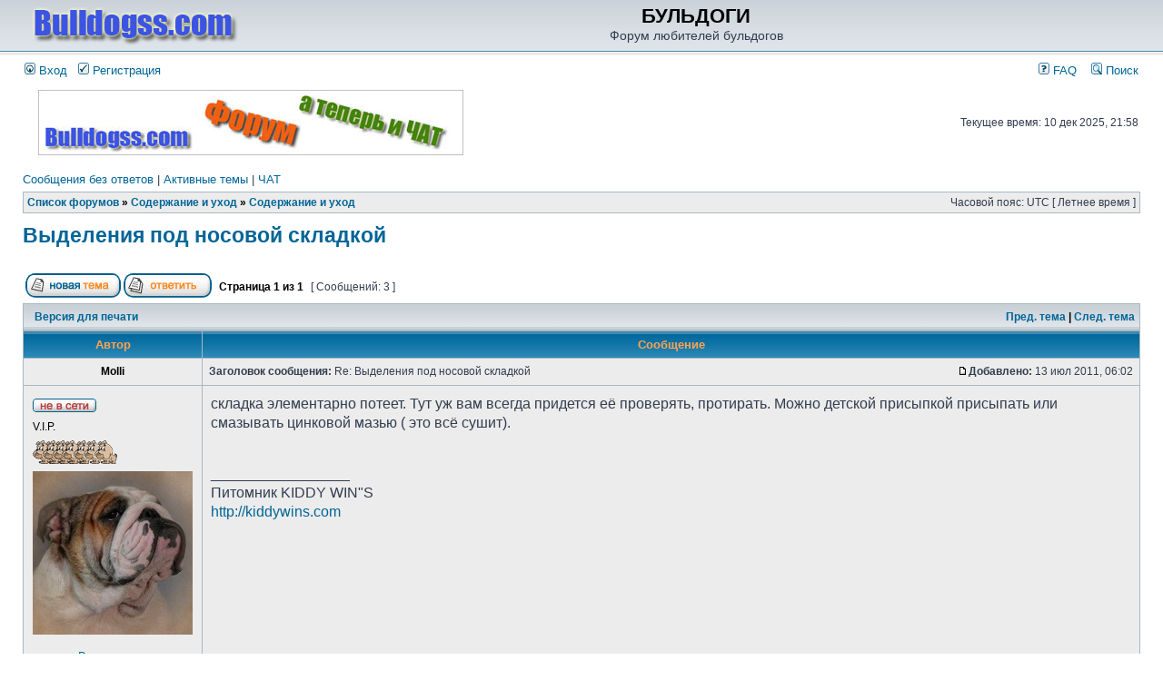

--- FILE ---
content_type: text/html; charset=UTF-8
request_url: http://bulldogss.com/forum/viewtopic.php?p=311653&sid=abd99cfbb4e7ac81107d87707818c88e
body_size: 9468
content:
<!DOCTYPE html PUBLIC "-//W3C//DTD XHTML 1.0 Transitional//EN" "http://www.w3.org/TR/xhtml1/DTD/xhtml1-transitional.dtd">
<html xmlns="http://www.w3.org/1999/xhtml" dir="ltr" lang="ru-ru" xml:lang="ru-ru">
<head>

<meta http-equiv="content-type" content="text/html; charset=UTF-8" />
<meta http-equiv="content-language" content="ru-ru" />
<meta http-equiv="content-style-type" content="text/css" />
<meta http-equiv="imagetoolbar" content="no" />
<meta name="resource-type" content="document" />
<meta name="distribution" content="global" />
<meta name="copyright" content="2000, 2002, 2005, 2007 phpBB Group" />
<meta name="keywords" content="" />
<meta name="description" content="" />
<meta http-equiv="X-UA-Compatible" content="IE=EmulateIE7" />

<title>БУЛЬДОГИ &bull; Просмотр темы - Выделения под носовой складкой</title>

<link rel="alternate" type="application/atom+xml" title="Канал - БУЛЬДОГИ" href="http://bulldogss.com/forum/feed.php" /><link rel="alternate" type="application/atom+xml" title="Канал - Новые темы" href="http://bulldogss.com/forum/feed.php?mode=topics" /><link rel="alternate" type="application/atom+xml" title="Канал - Форум - Содержание и уход" href="http://bulldogss.com/forum/feed.php?f=48" /><link rel="alternate" type="application/atom+xml" title="Канал - Тема - Выделения под носовой складкой" href="http://bulldogss.com/forum/feed.php?f=48&amp;t=8518" />


<link rel="stylesheet" href="./styles/subsilver2/theme/stylesheet.css" type="text/css" />

<script type="text/javascript" src="http://yandex.st/jquery/1.8.3/jquery.min.js"></script>
<script type="text/javascript" src="http://yandex.st/jquery/mousewheel/3.0.6/jquery.mousewheel.min.js"></script>
<script type="text/javascript" src="http://yandex.st/jquery/fancybox/2.1.3/jquery.fancybox.min.js"></script>
<link rel="stylesheet" href="./styles/subsilver2/theme/fancybox/jquery.fancybox.css" type="text/css" media="screen" />
<link rel="stylesheet" href="../templates/default/css/forum.css" type="text/css" media="screen" />

<script type="text/javascript">

var gift_count = 1136;


function show_gift(user_id,is_owner){
	$("a#win_show_gift").trigger('click');	
		$.ajax({
			type: "POST",
			url: "./get_gifts_for_user.php",
			data: "user_id="+user_id+"&is_owner="+is_owner,
				beforeSend: function (){
                    $("#id_win_show_gift").css("cursor", "wait");
				},
				success: function(msg){
					$("#table_gifts_you").html(msg);
				},
                complete: function(){
                    $("#id_win_show_gift").css("cursor", "default");
                }
		});			
}

function delete_gift(gift_user_id, user_id,is_owner){
	if (confirm("Удалить подарок?")){
		$.ajax({
			type: "POST",
			url: "./delete_gift.php",
			data: "gift_user_id="+gift_user_id,
				beforeSend: function (){
                    $("#id_win_show_gift").css("cursor", "wait");
				},
				success: function(msg){
					show_gift(user_id,is_owner);
				},
                complete: function(){
                    $("#id_win_show_gift").css("cursor", "default");
                }
		});			
	}	
} 

function set_gift(user_id){
	$("#gift_message").val("");
	$("a#win_send_gift").trigger('click');	
	$("#gift_user_to").val(user_id);
	if (gift_count==-1){
		$("#cell_gift_count").css("color", "black");
		$("#cell_gift_count").html("У Вас сколько угодно подарков :)");		
	}
	else if (gift_count>0){
		$("#cell_gift_count").css("color", "black");
		$("#cell_gift_count").html("Подарков: " + gift_count);
	}	
	else{
		$("#cell_gift_count").css("color", "red");
		$("#cell_gift_count").html("У Вас закончились подарки!");
	}		
	change_gift_group();
}


function change_gift_group(){
	group_id = $("#id_changeGroup :selected").val();
		$.ajax({
			type: "POST",
			url: "./get_gifts.php",
			data: "group_id="+group_id,
				beforeSend: function (){
                    $("#id_win_send_gift").css("cursor", "wait");
				},
				success: function(msg){
					$("#table_gifts").html(msg);
				},
                complete: function(){
                    $("#id_win_send_gift").css("cursor", "default");
                }
		});		
}

function send_gift(){

	var obj = $(".gift_btn[selected_gift]");
	var gift_id = obj.attr("selected_gift");
	if (gift_id === undefined){
		alert("Необходимо выбрать подарок!");
		return 0;
	}	
	if (gift_count<1 && gift_count!=-1){
		alert("У Вас закончились подарки!");
		return 0;
	}
	var gift_msg = $("#gift_message").val();
	gift_msg = gift_msg.replace('/(["\'\])/g', "\\$1").replace('/\0/g', "\\0");
	var user_to_id = $("#gift_user_to").val();
		$.ajax({
			type: "POST",
			url: "./send_gift.php?sid=8cc37905fbe6aa0c5233be635c118ce9",
			data: "gift_id="+gift_id+"&user_to_id="+user_to_id+"&user_from_id="+1+"&gift_msg="+gift_msg,
				beforeSend: function (){
                    $("#id_win_send_gift").css("cursor", "wait");
				},
				success: function(msg){
					if (gift_count>0){
						gift_count--;
					}
					document.location.reload(false);
				},
                complete: function(){
                    $("#id_win_send_gift").css("cursor", "pointer");
                }
		});			
	$.fancybox.close();
}


  $(document).ready(function()
  {
	$("a#win_send_gift").fancybox({
		'showCloseButton'	: true,
		'hideOnContentClick': false
	});
	$("a#win_show_gift").fancybox({
		'showCloseButton'	: true,
		'hideOnContentClick': false
	});	
  })	


  

// <![CDATA[


function popup(url, width, height, name)
{
	if (!name)
	{
		name = '_popup';
	}

	window.open(url.replace(/&amp;/g, '&'), name, 'height=' + height + ',resizable=yes,scrollbars=yes,width=' + width);
	return false;
}

function jumpto()
{
	var page = prompt('Введите номер страницы, на которую хотите перейти:', '1');
	var per_page = '';
	var base_url = '';

	if (page !== null && !isNaN(page) && page == Math.floor(page) && page > 0)
	{
		if (base_url.indexOf('?') == -1)
		{
			document.location.href = base_url + '?start=' + ((page - 1) * per_page);
		}
		else
		{
			document.location.href = base_url.replace(/&amp;/g, '&') + '&start=' + ((page - 1) * per_page);
		}
	}
}

/**
* Find a member
*/
function find_username(url)
{
	popup(url, 760, 570, '_usersearch');
	return false;
}

/**
* Mark/unmark checklist
* id = ID of parent container, name = name prefix, state = state [true/false]
*/
function marklist(id, name, state)
{
	var parent = document.getElementById(id);
	if (!parent)
	{
		eval('parent = document.' + id);
	}

	if (!parent)
	{
		return;
	}

	var rb = parent.getElementsByTagName('input');
	
	for (var r = 0; r < rb.length; r++)
	{
		if (rb[r].name.substr(0, name.length) == name)
		{
			rb[r].checked = state;
		}
	}
}



// ]]>
</script>
<script type="text/javascript">

  var _gaq = _gaq || [];
  _gaq.push(['_setAccount', 'UA-21557400-1']);
  _gaq.push(['_trackPageview']);

  (function() {
    var ga = document.createElement('script'); ga.type = 'text/javascript'; ga.async = true;
    ga.src = ('https:' == document.location.protocol ? 'https://ssl' : 'http://www') + '.google-analytics.com/ga.js';
    var s = document.getElementsByTagName('script')[0]; s.parentNode.insertBefore(ga, s);
  })();

</script>
</head>
<body class="ltr">
<!-- Yandex.Metrika counter --><script type="text/javascript">(function (d, w, c) { (w[c] = w[c] || []).push(function() { try { w.yaCounter13760284 = new Ya.Metrika({id:13760284, enableAll: true, webvisor:true}); } catch(e) {} }); var n = d.getElementsByTagName("script")[0], s = d.createElement("script"), f = function () { n.parentNode.insertBefore(s, n); }; s.type = "text/javascript"; s.async = true; s.src = (d.location.protocol == "https:" ? "https:" : "http:") + "//mc.yandex.ru/metrika/watch.js"; if (w.opera == "[object Opera]") { d.addEventListener("DOMContentLoaded", f); } else { f(); } })(document, window, "yandex_metrika_callbacks");</script><noscript><div><img src="//mc.yandex.ru/watch/13760284" style="position:absolute; left:-9999px;" alt="" /></div></noscript><!-- /Yandex.Metrika counter -->

<a name="top"></a>


<div id="wrapheader">

	<div id="logodesc">
		<table width="100%" cellspacing="0">
		<tr>
			<td align="" width="250"><a href="http://www.bulldogss.com"><img src="./styles/subsilver2/imageset/bulldogss-logo.png" border="0" hspace="10"/></a></td>
			<td width="100%" align="center"><h1>БУЛЬДОГИ</h1><span class="gen">Форум любителей бульдогов</span></td>
<!-- reklama -->
	<!--td align="right" width=200>
	<a href="" ><img src="./images//baner/eu2.jpg" border="0" alt="Eukanuba" vspace="1" /></a-->
	<!--a href="http://www.bulldogss.com/index.php?s=res2">
<img src="./images//baner/win.jpg" border="0" alt="Лучший щенок выставки INGROCK JIMMY JEWEL" title="Лучший щенок выставки INGROCK JIMMY JEWEL" vspace="1" /></a-->
	<!--/td-->
<!-- reklama -->
		</tr>
		</table>
	</div>
	<div id="menubar">
		<table width="100%" cellspacing="0">
		<tr>
			<td class="genmed">
				<a href="./ucp.php?mode=login&amp;sid=8cc37905fbe6aa0c5233be635c118ce9"><img src="./styles/subsilver2/theme/images/icon_mini_login.gif" width="12" height="13" alt="*" /> Вход</a>&nbsp; &nbsp;<a href="./ucp.php?mode=register&amp;sid=8cc37905fbe6aa0c5233be635c118ce9"><img src="./styles/subsilver2/theme/images/icon_mini_register.gif" width="12" height="13" alt="*" /> Регистрация</a>
					
			</td>
			<td class="genmed" align="right">
				<a href="./faq.php?sid=8cc37905fbe6aa0c5233be635c118ce9"><img src="./styles/subsilver2/theme/images/icon_mini_faq.gif" width="12" height="13" alt="*" /> FAQ</a>
				&nbsp; &nbsp;<a href="./search.php?sid=8cc37905fbe6aa0c5233be635c118ce9"><img src="./styles/subsilver2/theme/images/icon_mini_search.gif" width="12" height="13" alt="*" /> Поиск</a>
			</td>
		</tr>
		</table>
	</div>

	<div id="datebar">
		<table width="100%" cellspacing="0">
		<tr>
			<td class="gensmall"></td>

<!-- reklama -->
			<td align="center" width="470">
                               <!--a href="" ><img src="./images//baner/eu2.jpg" border="0" alt="Eukanuba" vspace="1" /></a-->

<!--p ><font size=3 color=#ff0000>Если возникли проблемы с входом на форум, пишите мне с емейла, указанного при регистрации. MMS присылать не стоит. Я на них не могу ответить. И общаться буду только через емейл, указанный при регистрации.</font></p-->
				<a href="http://chat.bulldogss.com/" title="bulldogss.com чат" target="_blank"><img src="./images//baner/bulldogss-chat.jpg" border="0" alt="bulldogss.com чат" width="468" height="72" /></a>
			</td>
<!-- /reklama -->

			<td class="gensmall" align="right">Текущее время: 10 дек 2025, 21:58<br /></td>
		</tr>
		</table>
	</div>

</div>


<div id="wrapcentre">

	
	<p class="searchbar">
		<span style="float: left;"><a href="./search.php?search_id=unanswered&amp;sid=8cc37905fbe6aa0c5233be635c118ce9">Сообщения без ответов</a> | <a href="./search.php?search_id=active_topics&amp;sid=8cc37905fbe6aa0c5233be635c118ce9">Активные темы</a> | <a href="http://chat.bulldogss.com/">ЧАТ</a></span>
		
	</p>
	

	<br style="clear: both;" />

	<table class="tablebg" width="100%" cellspacing="1" cellpadding="0" style="margin-top: 5px;">
	<tr>
		<td class="row1">
			<p class="breadcrumbs"><a href="./index.php?sid=8cc37905fbe6aa0c5233be635c118ce9">Список форумов</a> &#187; <a href="./viewforum.php?f=82&amp;sid=8cc37905fbe6aa0c5233be635c118ce9">Содержание и уход</a> &#187; <a href="./viewforum.php?f=48&amp;sid=8cc37905fbe6aa0c5233be635c118ce9">Содержание и уход</a></p>
			<p class="datetime">Часовой пояс: UTC [ Летнее время ]</p>
		</td>
	</tr>
	</table><a id="win_show_gift" href="#id_win_show_gift"></a>
<div style="display:none">
    <div id="id_win_show_gift">
				<p>Подарки...</p>
				<hr>
					<div id="table_gifts_you" style="width:600px;height:630px;overflow:auto;" align="center">
						
					</div>
				<hr>	
				<br/>
				<div id="yandex_ad2">
				</div>
				<br/>
            <input style="cursor:pointer;" name="cancel_gift" type="button" value="Закрыть" class="close" onclick="$.fancybox.close();"/>
    </div>
</div><!-- reklama -->
<center>
<noindex>
<!-- яндекс -->
<script type="text/javascript">
yandex_partner_id = 46217;
yandex_site_bg_color = 'FFFFFF';
yandex_ad_format = 'direct';
yandex_font_size = 1;
yandex_direct_type = 'horizontal';
yandex_direct_limit = 4;
yandex_direct_title_font_size = 2;
yandex_direct_links_underline = false;
yandex_direct_header_bg_color = 'FFFFFF';
yandex_direct_bg_color = 'FFF9F0';
yandex_direct_title_color = '0000CC';
yandex_direct_url_color = '006600';
yandex_direct_text_color = '000000';
yandex_direct_hover_color = '0066FF';
yandex_direct_sitelinks_color = '0000CC';
yandex_direct_favicon = false;
yandex_no_sitelinks = false;
document.write('<scr'+'ipt type="text/javascript" src="//an.yandex.ru/system/context.js"></scr'+'ipt>');
</script>
</noindex>
</center>
<!-- reklama -->
<center>
<!-- sape -->
<script type="text/javascript">
<!--
var _acic={dataProvider:10};(function(){var e=document.createElement("script");e.type="text/javascript";e.async=true;e.src="https://www.acint.net/aci.js";var t=document.getElementsByTagName("script")[0];t.parentNode.insertBefore(e,t)})()
//-->
</script><!--2482270175000--><div id='MJFN_2482270175000'></div> 
</center>
	<br />
<script type="text/javascript">
 var gift_count = 1136;
</script>


<div id="pageheader">
	<h2><a class="titles" href="./viewtopic.php?f=48&amp;t=8518&amp;start=0&amp;sid=8cc37905fbe6aa0c5233be635c118ce9">Выделения под носовой складкой</a></h2>


</div>
<br clear="all" /><br />

<div id="pagecontent">
	<table width="100%" cellspacing="1">
	<tr>
		<td align="left" valign="middle" nowrap="nowrap">
		<a href="./posting.php?mode=post&amp;f=48&amp;sid=8cc37905fbe6aa0c5233be635c118ce9"><img src="./styles/subsilver2/imageset/ru/button_topic_new.gif" alt="Начать новую тему" title="Начать новую тему" /></a>&nbsp;<a href="./posting.php?mode=reply&amp;f=48&amp;t=8518&amp;sid=8cc37905fbe6aa0c5233be635c118ce9"><img src="./styles/subsilver2/imageset/ru/button_topic_reply.gif" alt="Ответить на тему" title="Ответить на тему" /></a>
		</td>
		
			<td class="nav" valign="middle" nowrap="nowrap">&nbsp;Страница <strong>1</strong> из <strong>1</strong><br /></td>
			<td class="gensmall" nowrap="nowrap">&nbsp;[ Сообщений: 3 ]&nbsp;</td>
			<td class="gensmall" width="100%" align="right" nowrap="nowrap"></td>
		
	</tr>
	</table>

	<table class="tablebg" width="100%" cellspacing="1">
	<tr>
		<td class="cat">
			<table width="100%" cellspacing="0">
			<tr>
				<td class="nav" nowrap="nowrap">&nbsp;
				<a href="./viewtopic.php?f=48&amp;t=8518&amp;start=0&amp;sid=8cc37905fbe6aa0c5233be635c118ce9&amp;view=print" title="Версия для печати">Версия для печати</a>
				</td>
				<td class="nav" align="right" nowrap="nowrap"><a href="./viewtopic.php?f=48&amp;t=8518&amp;view=previous&amp;sid=8cc37905fbe6aa0c5233be635c118ce9">Пред. тема</a> | <a href="./viewtopic.php?f=48&amp;t=8518&amp;view=next&amp;sid=8cc37905fbe6aa0c5233be635c118ce9">След. тема</a>&nbsp;</td>
			</tr>
			</table>
		</td>
	</tr>

	</table>


	<table class="tablebg" width="100%" cellspacing="1">
	
		<tr>
			<th>Автор</th>
			<th>Сообщение</th>
		</tr>
	<tr class="row1">
			<td align="center" valign="middle">
				<a name="p311653"></a>
				<b class="postauthor">Molli</b>
			</td>
			<td width="100%" height="25">
				<table width="100%" cellspacing="0">
				<tr>
				
					<td class="gensmall" width="100%"><div style="float: left;">&nbsp;<b>Заголовок сообщения:</b> Re: Выделения под носовой складкой</div><div style="float: right;"><a href="./viewtopic.php?p=311653&amp;sid=8cc37905fbe6aa0c5233be635c118ce9#p311653"><img src="./styles/subsilver2/imageset/icon_post_target.gif" width="12" height="9" alt="Сообщение" title="Сообщение" /></a><b>Добавлено:</b> 13 июл 2011, 06:02&nbsp;</div></td>
				</tr>
				</table>
			</td>
		</tr>

		<tr class="row1">

			<td valign="top" class="profile">
				<table cellspacing="4" align="center" width="154">
			
				<tr>
					<td><img src="./styles/subsilver2/imageset/ru/icon_user_offline.gif" alt="Не в сети" title="Не в сети" /></td>
					
						<td></td>
					
				</tr>
			
				<tr>
					<td colspan="2" class="postdetails">V.I.P.</td>
				</tr>
			
				<tr>
					<td colspan="2"><img src="./images/ranks/bull7.gif" alt="V.I.P." title="V.I.P." /></td>
				</tr>
			
				<tr>
					<td colspan="2" ><img src="./download/file.php?avatar=233_1312560121.jpg" width="176" height="180" alt="Аватара пользователя" /></td>
				</tr>
			
				<tr>
					<td colspan="2" align="center">
																		
					</td>
				</tr>
				<tr>
					<td colspan="2" align="center" onclick="show_gift(233,0);" style="cursor:pointer;color:#069;">
						<p>Все подарки</p>
					</td>
				</tr>
				</table>

				<span class="postdetails">
					<br /><b>Зарегистрирован:</b> 13 июл 2005, 11:57<br /><b>Сообщения:</b> 21649<br /><b>Откуда:</b> Минск
				</span>

			</td>
			<td valign="top">
				<table width="100%" cellspacing="5">
				<tr>
					<td>
					

						<div class="postbody">складка элементарно потеет. Тут уж вам всегда придется её проверять, протирать. Можно детской присыпкой присыпать или смазывать цинковой мазью ( это всё сушит).</div>

					<br/>
					
					<noindex>
					
						<span class="postbody"><br />_________________<br />Питомник KIDDY WIN&quot;S<br /><!-- m --><a class="postlink" href="http://kiddywins.com">http://kiddywins.com</a><!-- m --></span>
					<br clear="all" /><br />

						<table width="100%" cellspacing="0">
						<tr valign="middle">
							<td class="gensmall" align="right">
							
							</td>
						</tr>
						</table>
					</noindex>
					</td>
				</tr>
				</table>
			</td>
		</tr>

		<tr class="row1">

			<td class="profile"><strong><a href="#wrapheader">Вернуться к началу</a></strong></td>
			<td><div class="gensmall" style="float: left;">&nbsp;<a href="./memberlist.php?mode=viewprofile&amp;u=233&amp;sid=8cc37905fbe6aa0c5233be635c118ce9"><img src="./styles/subsilver2/imageset/ru/icon_user_profile.gif" alt="Профиль" title="Профиль" /></a> <a href="./memberlist.php?mode=email&amp;u=233&amp;sid=8cc37905fbe6aa0c5233be635c118ce9"><img src="./styles/subsilver2/imageset/ru/icon_contact_email.gif" alt="Отправить email" title="Отправить email" /></a> &nbsp;</div> <div class="gensmall" style="float: right;">&nbsp;</div></td>
	
		</tr>

	<tr>
		<td class="spacer" colspan="2" height="1"><img src="images/spacer.gif" alt="" width="1" height="1" /></td>
	</tr>
	</table>
<!-- reklama -->
<center>
<noindex>
<!-- ������.������ --><!-- ������.������ -->
<script type="text/javascript">
yandex_partner_id = 46217;
yandex_site_bg_color = 'FFFFFF';
yandex_ad_format = 'direct';
yandex_font_size = 1;
yandex_direct_type = 'horizontal';
yandex_direct_limit = 4;
yandex_direct_title_font_size = 2;
yandex_direct_links_underline = false;
yandex_direct_header_bg_color = 'FFFFFF';
yandex_direct_bg_color = 'FFF9F0';
yandex_direct_title_color = '0000CC';
yandex_direct_url_color = '006600';
yandex_direct_text_color = '000000';
yandex_direct_hover_color = '0066FF';
yandex_direct_sitelinks_color = '0000CC';
yandex_direct_favicon = false;
yandex_no_sitelinks = false;
document.write('<scr'+'ipt type="text/javascript" src="//an.yandex.ru/system/context.js"></scr'+'ipt>');
</script>
</noindex>
</center>
<!-- reklama -->
<center>


	
	<table width="100%" cellspacing="1" class="tablebg">
	<tr align="center">
		<td class="cat"><form name="viewtopic" method="post" action="./viewtopic.php?f=48&amp;t=8518&amp;start=0&amp;sid=8cc37905fbe6aa0c5233be635c118ce9"><span class="gensmall">Показать сообщения за:</span> <select name="st" id="st"><option value="0" selected="selected">Все сообщения</option><option value="1">1 день</option><option value="7">7 дней</option><option value="14">2 недели</option><option value="30">1 месяц</option><option value="90">3 месяца</option><option value="180">6 месяцев</option><option value="365">1 год</option></select>&nbsp;<span class="gensmall">Поле сортировки</span> <select name="sk" id="sk"><option value="a">Автор</option><option value="t" selected="selected">Время размещения</option><option value="s">Заголовок</option></select> <select name="sd" id="sd"><option value="a" selected="selected">по возрастанию</option><option value="d">по убыванию</option></select>&nbsp;<input class="btnlite" type="submit" value="Перейти" name="sort" /></form></td>
	</tr>
	</table>
	

	<table width="100%" cellspacing="1">
	<tr>
		<td align="left" valign="middle" nowrap="nowrap">
		<a href="./posting.php?mode=post&amp;f=48&amp;sid=8cc37905fbe6aa0c5233be635c118ce9"><img src="./styles/subsilver2/imageset/ru/button_topic_new.gif" alt="Начать новую тему" title="Начать новую тему" /></a>&nbsp;<a href="./posting.php?mode=reply&amp;f=48&amp;t=8518&amp;sid=8cc37905fbe6aa0c5233be635c118ce9"><img src="./styles/subsilver2/imageset/ru/button_topic_reply.gif" alt="Ответить на тему" title="Ответить на тему" /></a>
		</td>
		
			<td class="nav" valign="middle" nowrap="nowrap">&nbsp;Страница <strong>1</strong> из <strong>1</strong><br /></td>
			<td class="gensmall" nowrap="nowrap">&nbsp;[ Сообщений: 3 ]&nbsp;</td>
			<td class="gensmall" width="100%" align="right" nowrap="nowrap"></td>
		
	</tr>
	</table>

</div>

<div id="pagefooter"></div>

<br clear="all" />
<table class="tablebg" width="100%" cellspacing="1" cellpadding="0" style="margin-top: 5px;">
	<tr>
		<td class="row1">
			<p class="breadcrumbs"><a href="./index.php?sid=8cc37905fbe6aa0c5233be635c118ce9">Список форумов</a> &#187; <a href="./viewforum.php?f=82&amp;sid=8cc37905fbe6aa0c5233be635c118ce9">Содержание и уход</a> &#187; <a href="./viewforum.php?f=48&amp;sid=8cc37905fbe6aa0c5233be635c118ce9">Содержание и уход</a></p>
			<p class="datetime">Часовой пояс: UTC [ Летнее время ]</p>
		</td>
	</tr>
	</table>
	<br clear="all" />

	<table class="tablebg" width="100%" cellspacing="1">
	<tr>
		<td class="cat"><h4>Кто сейчас на конференции</h4></td>
	</tr>
	<tr>
		<td class="row1"><p class="gensmall">Сейчас этот форум просматривают: нет зарегистрированных пользователей и гости: 1</p></td>
	</tr>
	</table>


<br clear="all" />

<table width="100%" cellspacing="1">
<tr>
	<td width="40%" valign="top" nowrap="nowrap" align="left"></td>
	<td align="right" valign="top" nowrap="nowrap"><span class="gensmall">Вы <strong>не можете</strong> начинать темы<br />Вы <strong>не можете</strong> отвечать на сообщения<br />Вы <strong>не можете</strong> редактировать свои сообщения<br />Вы <strong>не можете</strong> удалять свои сообщения<br /></span></td>
</tr>
</table>

<br clear="all" />

<table width="100%" cellspacing="0">
<tr>
	<td><form method="post" name="search" action="./search.php?t=8518&amp;sid=8cc37905fbe6aa0c5233be635c118ce9"><span class="gensmall">Найти:</span> <input class="post" type="text" name="keywords" size="20" /> <input class="btnlite" type="submit" value="Перейти" /></form></td>
	<td align="right">
	<form method="post" name="jumpbox" action="./viewforum.php?sid=8cc37905fbe6aa0c5233be635c118ce9" onsubmit="if(document.jumpbox.f.value == -1){return false;}">

	<table cellspacing="0" cellpadding="0" border="0">
	<tr>
		<td nowrap="nowrap"><span class="gensmall">Перейти:</span>&nbsp;<select name="f" onchange="if(this.options[this.selectedIndex].value != -1){ document.forms['jumpbox'].submit() }">

		
			<option value="-1">Выберите форум</option>
		<option value="-1">------------------</option>
			<option value="57">Правила, инструкции, советы, FAQ</option>
		
			<option value="56">&nbsp; &nbsp;Правила, основные инструкции, FAQ-и</option>
		
			<option value="58">Английский бульдог</option>
		
			<option value="1">&nbsp; &nbsp;Общий форум</option>
		
			<option value="15">&nbsp; &nbsp;Мемориал</option>
		
			<option value="16">&nbsp; &nbsp;Нужна помощь</option>
		
			<option value="72">&nbsp; &nbsp;&nbsp; &nbsp;Они нашли свой дом</option>
		
			<option value="90">&nbsp; &nbsp;Объявления</option>
		
			<option value="82">Содержание и уход</option>
		
			<option value="48" selected="selected">&nbsp; &nbsp;Содержание и уход</option>
		
			<option value="97">&nbsp; &nbsp;Питание</option>
		
			<option value="83">&nbsp; &nbsp;Все о кормах</option>
		
			<option value="4">&nbsp; &nbsp;Воспитание и Дрессировка</option>
		
			<option value="53">&nbsp; &nbsp;Гардероб бульдога</option>
		
			<option value="91">&nbsp; &nbsp;Поездки, переправка собак</option>
		
			<option value="59">Ветеринария</option>
		
			<option value="3">&nbsp; &nbsp;Ветеринария</option>
		
			<option value="37">&nbsp; &nbsp;Кто нас лечит? О ветклиниках и ветеринарах</option>
		
			<option value="81">&nbsp; &nbsp;Ветпрепараты, витамины и другое</option>
		
			<option value="64">Детская комната</option>
		
			<option value="35">&nbsp; &nbsp;Как правильно вырастить и воспитать щенка</option>
		
			<option value="9">&nbsp; &nbsp;Вопросы будущих владельцев. Выбор щенка</option>
		
			<option value="60">Вопросы разведения</option>
		
			<option value="36">&nbsp; &nbsp;Обсуждаем стандарт</option>
		
			<option value="5">&nbsp; &nbsp;Все о разведени</option>
		
			<option value="30">&nbsp; &nbsp;Беременность</option>
		
			<option value="31">&nbsp; &nbsp;Роды, подготовка к родам, послеродовой период</option>
		
			<option value="29">&nbsp; &nbsp;Новорожденные щенки</option>
		
			<option value="63">Выставки</option>
		
			<option value="18">&nbsp; &nbsp;Результаты выставок</option>
		
			<option value="21">&nbsp; &nbsp;Анонс выставок</option>
		
			<option value="19">&nbsp; &nbsp;Все о выставках. Кто как проводит, забавные истории, вопросы, делимся опытом и тд</option>
		
			<option value="20">&nbsp; &nbsp;Подготовка собаки к выставке</option>
		
			<option value="84">&nbsp; &nbsp;Эксперты</option>
		
			<option value="45">&nbsp; &nbsp;Все об экспертизе</option>
		
			<option value="65">Личные странички</option>
		
			<option value="23">&nbsp; &nbsp;Наши питомцы</option>
		
			<option value="12">&nbsp; &nbsp;Питомники</option>
		
			<option value="85">&nbsp; &nbsp;&nbsp; &nbsp;Кидди Вин'С</option>
		
			<option value="89">&nbsp; &nbsp;&nbsp; &nbsp;Звездный Легион</option>
		
			<option value="98">&nbsp; &nbsp;&nbsp; &nbsp;Адель Шарм</option>
		
			<option value="99">&nbsp; &nbsp;&nbsp; &nbsp;Стиль Буланж</option>
		
			<option value="49">&nbsp; &nbsp;Мой любимый ветеран</option>
		
			<option value="66">Наши друзья</option>
		
			<option value="39">&nbsp; &nbsp;Наши друзья</option>
		
			<option value="50">&nbsp; &nbsp;Бассет-хаунд</option>
		
			<option value="51">&nbsp; &nbsp;Французский бульдог</option>
		
			<option value="67">Фотоальбомы</option>
		
			<option value="38">&nbsp; &nbsp;Наши фотоальбомы</option>
		
			<option value="28">&nbsp; &nbsp;Забавные бульдоги</option>
		
			<option value="14">&nbsp; &nbsp;Искусство, творчество и поэзия о бульдоге</option>
		
			<option value="13">&nbsp; &nbsp;&nbsp; &nbsp;Литература</option>
		
			<option value="22">&nbsp; &nbsp;Фотоконкурсы</option>
		
			<option value="27">&nbsp; &nbsp;&nbsp; &nbsp;Прошедшие фотоконкурсы</option>
		
			<option value="68">Юридическая консультация</option>
		
			<option value="40">&nbsp; &nbsp;Юридическая консультация</option>
		
			<option value="69">Обо всем</option>
		
			<option value="46">&nbsp; &nbsp;Болталка</option>
		
			<option value="10">&nbsp; &nbsp;Поздравлялка!</option>
		
			<option value="47">&nbsp; &nbsp;Спорное дело</option>
		
			<option value="55">&nbsp; &nbsp;Очумелые ручки</option>
		
			<option value="78">&nbsp; &nbsp;О вкусном или кулинарный ликбез</option>
		
			<option value="101">&nbsp; &nbsp;Совместные покупки</option>
		
			<option value="70">О сайте</option>
		
			<option value="8">&nbsp; &nbsp;Вопросы и предложения о работе сайта и форума</option>
		
			<option value="76">Благотворительный аукцион</option>
		
			<option value="79">&nbsp; &nbsp;Мы им помогли</option>
		
			<option value="80">&nbsp; &nbsp;Проданные лоты</option>
		
			<option value="42">&nbsp; &nbsp;&nbsp; &nbsp;НКП Английский бульдог</option>
		

		</select>&nbsp;<input class="btnlite" type="submit" value="Перейти" /></td>
	</tr>
	</table>

	</form>
</td>
</tr>
</table>
<a id="win_send_gift" href="#id_win_send_gift"></a>
<div style="display:none">
    <div id="id_win_send_gift">
            <form name="f_send_gift" action="send_gift.php" method="post">
				<table width="100%">
					<tr>
						<td id="cell_gift_count"></td>
						<td align="right">
							<select id="id_changeGroup" onchange="change_gift_group();">
								<option value="-1">Все подарки</option>
								
									<option value="1">Дружба, любовь</option>
								
									<option value="2">Поздравления</option>
								
									<option value="3">Мужчинам</option>
								
									<option value="4">Разное</option>
								
									<option value="5">Цветы</option>
								
									<option value="6">С Новым Годом!</option>
								
									<option value="7">С Рождеством!</option>
								
							</select>
						</td>
					</tr>
				</table>
				<hr>
					<div id="table_gifts" style="width:700px;height:540px;overflow:auto;">
						
					</div>
					 <p><b>Сообщение:</b></p>
					 <p><textarea style="height:100px; width:700px; overflow:auto;" id="gift_message"></textarea></p>
				<hr>	
				<br/>
				
				<input style="cursor:pointer;" id="bt_gift" type="button" value="Подарить" class="close" onclick="send_gift(); event.returnValue=false; return false;"/>
			
            <input style="cursor:pointer;" name="cancel_gift" type="button" value="Отмена" class="close" onclick="$.fancybox.close();"/>
            <input type="hidden" id="gift_user_to">
            </form>
    </div>
</div><noindex>
<img src="./cron.php?cron_type=tidy_cache&amp;sid=8cc37905fbe6aa0c5233be635c118ce9" width="1" height="1" alt="cron" />
<center>
<!-- reklama -->
<!--a href="http://www.bulldogss.com/forum/viewtopic.php?f=56&t=4823" ><img src="./images//baner/mesto.jpg" border="0" alt="bulldogss.com реклама" /></a-->
<!-- reklama -->
</center>
</div>

<div id="wrapfooter">
	
	<span class="copyright">Powered by <a href="http://www.phpbb.com/">phpBB</a> &copy; 2000, 2002, 2005, 2007 phpBB Group
	<br /><a href='http://www.phpbbguru.net/'>Русская поддержка phpBB</a><br /><bdo dir="ltr">[ Time : 0.065s | 17 Queries | GZIP : Off ]</bdo></span>
</div>

<center>
<!--begin of Rambler's Top100 code -->
<img src="http://counter.rambler.ru/top100.cnt?1192657" alt="" width=1 height=1 border=0>
		<a href="http://top100.rambler.ru/top100/" target="_blank"><img src="http://top100-images.rambler.ru/top100/w8.gif" alt="Rambler's Top100" width=88 height=31 border=0></a>
	<a href="http://top.mail.ru/jump?from=1293482" target="_blank"><img src="http://dc.cb.b3.a1.top.list.ru/counter?id=1293482;t=55" border=0 height=31 width=88 alt=""/></a>

<!-- HotLog -->
<script type="text/javascript" language="javascript">
hotlog_js="1.0"; hotlog_r=""+Math.random()+"&s=457811&im=700&r="+
escape(document.referrer)+"&pg="+escape(window.location.href);
</script>
<script type="text/javascript" language="javascript1.1">
hotlog_js="1.1"; hotlog_r+="&j="+(navigator.javaEnabled()?"Y":"N");
</script>
<script type="text/javascript" language="javascript1.2">
hotlog_js="1.2"; hotlog_r+="&wh="+screen.width+"x"+screen.height+"&px="+
(((navigator.appName.substring(0,3)=="Mic"))?screen.colorDepth:screen.pixelDepth);
</script>
<script type="text/javascript" language="javascript1.3">
hotlog_js="1.3";
</script>
<script type="text/javascript" language="javascript">
hotlog_r+="&js="+hotlog_js;
document.write('<a href="http://click.hotlog.ru/?457811" target="_blank"><img '+
'src="http://hit24.hotlog.ru/cgi-bin/hotlog/count?'+
hotlog_r+'" border="0" width="88" height="31" alt="HotLog"><\/a>');
</script>
<noscript>
<a href="http://click.hotlog.ru/?457811" target="_blank"><img
src="http://hit24.hotlog.ru/cgi-bin/hotlog/count?s=457811&im=700" border="0"
width="88" height="31" alt="HotLog"></a>
</noscript>
<!-- /HotLog -->
<br/>
<br/>
</noindex>

</center>

</body>
</html>